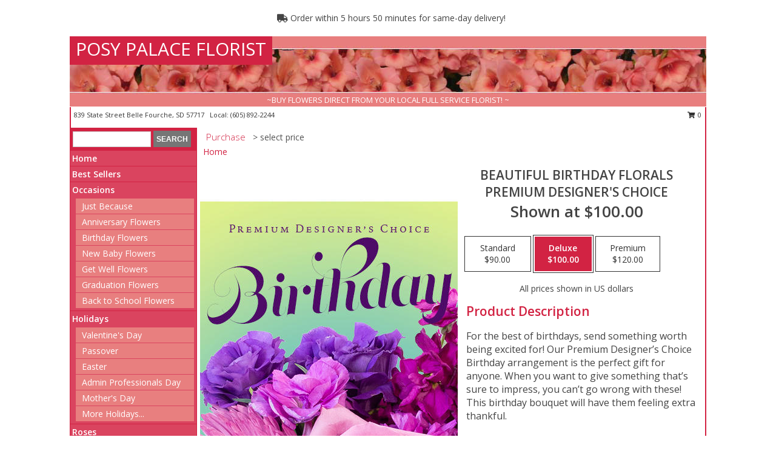

--- FILE ---
content_type: text/html; charset=UTF-8
request_url: https://www.posypalaceflowers.com/product/pdc0100221/beautiful-birthday-florals
body_size: 14387
content:
		<!DOCTYPE html>
		<html xmlns="http://www.w3.org/1999/xhtml" xml:lang="en" lang="en" xmlns:fb="http://www.facebook.com/2008/fbml">
		<head>
			<title>Beautiful Birthday Florals Premium Designer's Choice in Belle Fourche, SD - POSY PALACE FLORIST</title>
            <meta http-equiv="Content-Type" content="text/html; charset=UTF-8" />
            <meta name="description" content = "For the best of birthdays, send something worth being excited for! Our Premium Designer’s Choice Birthday arrangement is the perfect gift for anyone. When you want to give something that’s sure to impress, you can’t go wrong with these! This birthday bouquet will have them feeling extra thankful. Order Beautiful Birthday Florals Premium Designer&#039;s Choice from POSY PALACE FLORIST - Belle Fourche, SD Florist &amp; Flower Shop." />
            <meta name="keywords" content = "POSY PALACE FLORIST, Beautiful Birthday Florals Premium Designer&#039;s Choice, Belle Fourche, SD, South Dakota" />

            <meta property="og:title" content="POSY PALACE FLORIST" />
            <meta property="og:description" content="For the best of birthdays, send something worth being excited for! Our Premium Designer’s Choice Birthday arrangement is the perfect gift for anyone. When you want to give something that’s sure to impress, you can’t go wrong with these! This birthday bouquet will have them feeling extra thankful. Order Beautiful Birthday Florals Premium Designer&#039;s Choice from POSY PALACE FLORIST - Belle Fourche, SD Florist &amp; Flower Shop." />
            <meta property="og:type" content="company" />
            <meta property="og:url" content="https://www.posypalaceflowers.com/product/pdc0100221/beautiful-birthday-florals" />
            <meta property="og:site_name" content="POSY PALACE FLORIST" >
            <meta property="og:image" content="https://cdn.myfsn.com/flowerdatabase/b/beautiful-birthday-florals-premium-designers-choice-PDC0100221.425.jpg">
            <meta property="og:image:secure_url" content="https://cdn.myfsn.com/flowerdatabase/b/beautiful-birthday-florals-premium-designers-choice-PDC0100221.425.jpg" >
            <meta property="fb:admins" content="1379470747" />
            <meta name="viewport" content="width=device-width, initial-scale=1">
            <link rel="apple-touch-icon" href="https://cdn.myfsn.com/myfsn/images/touch-icons/apple-touch-icon.png" />
            <link rel="apple-touch-icon" sizes="120x120" href="https://cdn.myfsn.com/myfsn/images/touch-icons/apple-touch-icon-120x120.png" />
            <link rel="apple-touch-icon" sizes="152x152" href="https://cdn.myfsn.com/myfsn/images/touch-icons/apple-touch-icon-152x152.png" />
            <link rel="apple-touch-icon" sizes="167x167" href="https://cdn.myfsn.com/myfsn/images/touch-icons/apple-touch-icon-167x167.png" />
            <link rel="apple-touch-icon" sizes="180x180" href="https://cdn.myfsn.com/myfsn/images/touch-icons/apple-touch-icon-180x180.png" />
            <link rel="icon" sizes="192x192" href="https://cdn.myfsn.com/myfsn/images/touch-icons/touch-icon-192x192.png">
			<link href="https://fonts.googleapis.com/css?family=Open+Sans:300,400,600&display=swap" rel="stylesheet" media="print" onload="this.media='all'; this.onload=null;" type="text/css">
			<link href="https://cdn.myfsn.com/js/jquery/slicknav/slicknav.min.css" rel="stylesheet" media="print" onload="this.media='all'; this.onload=null;" type="text/css">
			<link href="https://cdn.myfsn.com/js/jquery/jquery-ui-1.13.1-myfsn/jquery-ui.min.css" rel="stylesheet" media="print" onload="this.media='all'; this.onload=null;" type="text/css">
			<link href="https://cdn.myfsn.com/css/myfsn/base.css?v=191" rel="stylesheet" type="text/css">
			            <link rel="stylesheet" href="https://cdnjs.cloudflare.com/ajax/libs/font-awesome/5.15.4/css/all.min.css" media="print" onload="this.media='all'; this.onload=null;" type="text/css" integrity="sha384-DyZ88mC6Up2uqS4h/KRgHuoeGwBcD4Ng9SiP4dIRy0EXTlnuz47vAwmeGwVChigm" crossorigin="anonymous">
            <link href="https://cdn.myfsn.com/css/myfsn/templates/standard/standard.css.php?v=191&color=melon" rel="stylesheet" type="text/css" />            <link href="https://cdn.myfsn.com/css/myfsn/stylesMobile.css.php?v=191&solidColor1=535353&solidColor2=535353&pattern=&multiColor=0&color=melon&template=standardTemplate" rel="stylesheet" type="text/css" media="(max-width: 974px)">

            <link rel="stylesheet" href="https://cdn.myfsn.com/js/myfsn/front-end-dist/assets/layout-classic-Cq4XolPY.css" />
<link rel="modulepreload" href="https://cdn.myfsn.com/js/myfsn/front-end-dist/assets/layout-classic-V2NgZUhd.js" />
<script type="module" src="https://cdn.myfsn.com/js/myfsn/front-end-dist/assets/layout-classic-V2NgZUhd.js"></script>

            			<link rel="canonical" href="" />
			<script type="text/javascript" src="https://cdn.myfsn.com/js/jquery/jquery-3.6.0.min.js"></script>
                            <script type="text/javascript" src="https://cdn.myfsn.com/js/jquery/jquery-migrate-3.3.2.min.js"></script>
            
            <script defer type="text/javascript" src="https://cdn.myfsn.com/js/jquery/jquery-ui-1.13.1-myfsn/jquery-ui.min.js"></script>
            <script> jQuery.noConflict(); $j = jQuery; </script>
            <script>
                var _gaq = _gaq || [];
            </script>

			<script type="text/javascript" src="https://cdn.myfsn.com/js/jquery/slicknav/jquery.slicknav.min.js"></script>
			<script defer type="text/javascript" src="https://cdn.myfsn.com/js/myfsnProductInfo.js?v=191"></script>

        <!-- Upgraded to XHR based Google Analytics Code -->
                <script async src="https://www.googletagmanager.com/gtag/js?id=G-BHF6893DVC"></script>
        <script>
            window.dataLayer = window.dataLayer || [];
            function gtag(){dataLayer.push(arguments);}
            gtag('js', new Date());

                            gtag('config', 'G-BHF6893DVC');
                                gtag('config', 'G-EMLZ5PGJB1');
                        </script>
                    <script>
				function toggleHolidays(){
					$j(".hiddenHoliday").toggle();
				}
				
				function ping_url(a) {
					try { $j.ajax({ url: a, type: 'POST' }); }
					catch(ex) { }
					return true;
				}
				
				$j(function(){
					$j(".cartCount").append($j(".shoppingCartLink>a").text());
				});

			</script>
            <script type="text/javascript">
    (function(c,l,a,r,i,t,y){
        c[a]=c[a]||function(){(c[a].q=c[a].q||[]).push(arguments)};
        t=l.createElement(r);t.async=1;t.src="https://www.clarity.ms/tag/"+i;
        y=l.getElementsByTagName(r)[0];y.parentNode.insertBefore(t,y);
    })(window, document, "clarity", "script", "mn82a9avq6");
</script>            <script type="application/ld+json">{"@context":"https:\/\/schema.org","@type":"LocalBusiness","@id":"https:\/\/www.posypalaceflowers.com","name":"POSY PALACE FLORIST","telephone":"6058922244","email":"posypalace839@gmail.com","url":"https:\/\/www.posypalaceflowers.com","priceRange":"35 - 700","address":{"@type":"PostalAddress","streetAddress":"839 State Street","addressLocality":"Belle Fourche","addressRegion":"SD","postalCode":"57717","addressCountry":"USA"},"geo":{"@type":"GeoCoordinates","latitude":"44.67150","longitude":"-103.84800"},"image":"https:\/\/cdn.atwilltech.com\/myfsn\/images\/touch-icons\/touch-icon-192x192.png","openingHoursSpecification":[{"@type":"OpeningHoursSpecification","dayOfWeek":"Monday","opens":"09:00:00","closes":"15:00:00"},{"@type":"OpeningHoursSpecification","dayOfWeek":"Tuesday","opens":"09:00:00","closes":"15:00:00"},{"@type":"OpeningHoursSpecification","dayOfWeek":"Wednesday","opens":"09:00:00","closes":"15:00:00"},{"@type":"OpeningHoursSpecification","dayOfWeek":"Thursday","opens":"09:00:00","closes":"15:00:00"},{"@type":"OpeningHoursSpecification","dayOfWeek":"Friday","opens":"09:00:00","closes":"15:00:00"},{"@type":"OpeningHoursSpecification","dayOfWeek":"Saturday","opens":"00:00","closes":"00:00"},{"@type":"OpeningHoursSpecification","dayOfWeek":"Sunday","opens":"00:00","closes":"00:00"}],"specialOpeningHoursSpecification":[],"sameAs":["https:\/\/www.facebook.com\/pages\/Posy-Palace\/148413675203604","https:\/\/goo.gl\/maps\/xFDn4WgZbxp","https:\/\/www.yelp.com\/biz\/posy-palace-belle-fourche?osq=posy+palace+florist"],"areaServed":{"@type":"Place","name":["Belle Fourche"]}}</script>            <script type="application/ld+json">{"@context":"https:\/\/schema.org","@type":"Service","serviceType":"Florist","provider":{"@type":"LocalBusiness","@id":"https:\/\/www.posypalaceflowers.com"}}</script>            <script type="application/ld+json">{"@context":"https:\/\/schema.org","@type":"BreadcrumbList","name":"Site Map","itemListElement":[{"@type":"ListItem","position":1,"item":{"name":"Home","@id":"https:\/\/www.posypalaceflowers.com\/"}},{"@type":"ListItem","position":2,"item":{"name":"Best Sellers","@id":"https:\/\/www.posypalaceflowers.com\/best-sellers.php"}},{"@type":"ListItem","position":3,"item":{"name":"Occasions","@id":"https:\/\/www.posypalaceflowers.com\/all_occasions.php"}},{"@type":"ListItem","position":4,"item":{"name":"Just Because","@id":"https:\/\/www.posypalaceflowers.com\/any_occasion.php"}},{"@type":"ListItem","position":5,"item":{"name":"Anniversary Flowers","@id":"https:\/\/www.posypalaceflowers.com\/anniversary.php"}},{"@type":"ListItem","position":6,"item":{"name":"Birthday Flowers","@id":"https:\/\/www.posypalaceflowers.com\/birthday.php"}},{"@type":"ListItem","position":7,"item":{"name":"New Baby Flowers","@id":"https:\/\/www.posypalaceflowers.com\/new_baby.php"}},{"@type":"ListItem","position":8,"item":{"name":"Get Well Flowers","@id":"https:\/\/www.posypalaceflowers.com\/get_well.php"}},{"@type":"ListItem","position":9,"item":{"name":"Graduation Flowers","@id":"https:\/\/www.posypalaceflowers.com\/graduation-flowers"}},{"@type":"ListItem","position":10,"item":{"name":"Back to School Flowers","@id":"https:\/\/www.posypalaceflowers.com\/back-to-school-flowers"}},{"@type":"ListItem","position":11,"item":{"name":"Holidays","@id":"https:\/\/www.posypalaceflowers.com\/holidays.php"}},{"@type":"ListItem","position":12,"item":{"name":"Valentine's Day","@id":"https:\/\/www.posypalaceflowers.com\/valentines-day-flowers.php"}},{"@type":"ListItem","position":13,"item":{"name":"Passover","@id":"https:\/\/www.posypalaceflowers.com\/passover.php"}},{"@type":"ListItem","position":14,"item":{"name":"Easter","@id":"https:\/\/www.posypalaceflowers.com\/easter-flowers.php"}},{"@type":"ListItem","position":15,"item":{"name":"Admin Professionals Day","@id":"https:\/\/www.posypalaceflowers.com\/admin-professionals-day-flowers.php"}},{"@type":"ListItem","position":16,"item":{"name":"Mother's Day","@id":"https:\/\/www.posypalaceflowers.com\/mothers-day-flowers.php"}},{"@type":"ListItem","position":17,"item":{"name":"Father's Day","@id":"https:\/\/www.posypalaceflowers.com\/fathers-day-flowers.php"}},{"@type":"ListItem","position":18,"item":{"name":"Rosh Hashanah","@id":"https:\/\/www.posypalaceflowers.com\/rosh-hashanah.php"}},{"@type":"ListItem","position":19,"item":{"name":"Grandparents Day","@id":"https:\/\/www.posypalaceflowers.com\/grandparents-day-flowers.php"}},{"@type":"ListItem","position":20,"item":{"name":"Thanksgiving (CAN)","@id":"https:\/\/www.posypalaceflowers.com\/thanksgiving-flowers-can.php"}},{"@type":"ListItem","position":21,"item":{"name":"National Boss Day","@id":"https:\/\/www.posypalaceflowers.com\/national-boss-day"}},{"@type":"ListItem","position":22,"item":{"name":"Sweetest Day","@id":"https:\/\/www.posypalaceflowers.com\/holidays.php\/sweetest-day"}},{"@type":"ListItem","position":23,"item":{"name":"Halloween","@id":"https:\/\/www.posypalaceflowers.com\/halloween-flowers.php"}},{"@type":"ListItem","position":24,"item":{"name":"Thanksgiving (USA)","@id":"https:\/\/www.posypalaceflowers.com\/thanksgiving-flowers-usa.php"}},{"@type":"ListItem","position":25,"item":{"name":"Hanukkah","@id":"https:\/\/www.posypalaceflowers.com\/hanukkah.php"}},{"@type":"ListItem","position":26,"item":{"name":"Kwanzaa","@id":"https:\/\/www.posypalaceflowers.com\/kwanzaa.php"}},{"@type":"ListItem","position":27,"item":{"name":"Christmas","@id":"https:\/\/www.posypalaceflowers.com\/christmas-flowers.php"}},{"@type":"ListItem","position":28,"item":{"name":"Roses","@id":"https:\/\/www.posypalaceflowers.com\/roses.php"}},{"@type":"ListItem","position":29,"item":{"name":"Sympathy Flowers","@id":"https:\/\/www.posypalaceflowers.com\/sympathy-flowers"}},{"@type":"ListItem","position":30,"item":{"name":"Funeral Flowers","@id":"https:\/\/www.posypalaceflowers.com\/sympathy.php"}},{"@type":"ListItem","position":31,"item":{"name":"Standing Sprays & Wreaths","@id":"https:\/\/www.posypalaceflowers.com\/sympathy-flowers\/standing-sprays"}},{"@type":"ListItem","position":32,"item":{"name":"Casket Flowers","@id":"https:\/\/www.posypalaceflowers.com\/sympathy-flowers\/casket-flowers"}},{"@type":"ListItem","position":33,"item":{"name":"Sympathy Arrangements","@id":"https:\/\/www.posypalaceflowers.com\/sympathy-flowers\/sympathy-arrangements"}},{"@type":"ListItem","position":34,"item":{"name":"Cremation and Memorial","@id":"https:\/\/www.posypalaceflowers.com\/sympathy-flowers\/cremation-and-memorial"}},{"@type":"ListItem","position":35,"item":{"name":"For The Home","@id":"https:\/\/www.posypalaceflowers.com\/sympathy-flowers\/for-the-home"}},{"@type":"ListItem","position":36,"item":{"name":"Seasonal","@id":"https:\/\/www.posypalaceflowers.com\/seasonal.php"}},{"@type":"ListItem","position":37,"item":{"name":"Winter Flowers","@id":"https:\/\/www.posypalaceflowers.com\/winter-flowers.php"}},{"@type":"ListItem","position":38,"item":{"name":"Spring Flowers","@id":"https:\/\/www.posypalaceflowers.com\/spring-flowers.php"}},{"@type":"ListItem","position":39,"item":{"name":"Summer Flowers","@id":"https:\/\/www.posypalaceflowers.com\/summer-flowers.php"}},{"@type":"ListItem","position":40,"item":{"name":"Fall Flowers","@id":"https:\/\/www.posypalaceflowers.com\/fall-flowers.php"}},{"@type":"ListItem","position":41,"item":{"name":"Plants","@id":"https:\/\/www.posypalaceflowers.com\/plants.php"}},{"@type":"ListItem","position":42,"item":{"name":"Modern\/Tropical Designs","@id":"https:\/\/www.posypalaceflowers.com\/high-styles"}},{"@type":"ListItem","position":43,"item":{"name":"Gift Baskets","@id":"https:\/\/www.posypalaceflowers.com\/gift-baskets"}},{"@type":"ListItem","position":44,"item":{"name":"Gift Items","@id":"https:\/\/www.posypalaceflowers.com\/gift_items.php"}},{"@type":"ListItem","position":45,"item":{"name":"Wedding Flowers","@id":"https:\/\/www.posypalaceflowers.com\/wedding-flowers"}},{"@type":"ListItem","position":46,"item":{"name":"Wedding Bouquets","@id":"https:\/\/www.posypalaceflowers.com\/wedding-bouquets"}},{"@type":"ListItem","position":47,"item":{"name":"Wedding Party Flowers","@id":"https:\/\/www.posypalaceflowers.com\/wedding-party-flowers"}},{"@type":"ListItem","position":48,"item":{"name":"Reception Flowers","@id":"https:\/\/www.posypalaceflowers.com\/reception-flowers"}},{"@type":"ListItem","position":49,"item":{"name":"Ceremony Flowers","@id":"https:\/\/www.posypalaceflowers.com\/ceremony-flowers"}},{"@type":"ListItem","position":50,"item":{"name":"Patriotic Flowers","@id":"https:\/\/www.posypalaceflowers.com\/patriotic-flowers"}},{"@type":"ListItem","position":51,"item":{"name":"Prom Flowers","@id":"https:\/\/www.posypalaceflowers.com\/prom-flowers"}},{"@type":"ListItem","position":52,"item":{"name":"Corsages","@id":"https:\/\/www.posypalaceflowers.com\/prom-flowers\/corsages"}},{"@type":"ListItem","position":53,"item":{"name":"Boutonnieres","@id":"https:\/\/www.posypalaceflowers.com\/prom-flowers\/boutonnieres"}},{"@type":"ListItem","position":54,"item":{"name":"Hairpieces & Handheld Bouquets","@id":"https:\/\/www.posypalaceflowers.com\/prom-flowers\/hairpieces-handheld-bouquets"}},{"@type":"ListItem","position":55,"item":{"name":"En Espa\u00f1ol","@id":"https:\/\/www.posypalaceflowers.com\/en-espanol.php"}},{"@type":"ListItem","position":56,"item":{"name":"Love & Romance","@id":"https:\/\/www.posypalaceflowers.com\/love-romance"}},{"@type":"ListItem","position":57,"item":{"name":"About Us","@id":"https:\/\/www.posypalaceflowers.com\/about_us.php"}},{"@type":"ListItem","position":58,"item":{"name":"Luxury","@id":"https:\/\/www.posypalaceflowers.com\/luxury"}},{"@type":"ListItem","position":59,"item":{"name":"Reviews","@id":"https:\/\/www.posypalaceflowers.com\/reviews.php"}},{"@type":"ListItem","position":60,"item":{"name":"Custom Orders","@id":"https:\/\/www.posypalaceflowers.com\/custom_orders.php"}},{"@type":"ListItem","position":61,"item":{"name":"Special Offers","@id":"https:\/\/www.posypalaceflowers.com\/special_offers.php"}},{"@type":"ListItem","position":62,"item":{"name":"Contact Us","@id":"https:\/\/www.posypalaceflowers.com\/contact_us.php"}},{"@type":"ListItem","position":63,"item":{"name":"Flower Delivery","@id":"https:\/\/www.posypalaceflowers.com\/flower-delivery.php"}},{"@type":"ListItem","position":64,"item":{"name":"Funeral Home Flower Delivery","@id":"https:\/\/www.posypalaceflowers.com\/funeral-home-delivery.php"}},{"@type":"ListItem","position":65,"item":{"name":"Hospital Flower Delivery","@id":"https:\/\/www.posypalaceflowers.com\/hospital-delivery.php"}},{"@type":"ListItem","position":66,"item":{"name":"Site Map","@id":"https:\/\/www.posypalaceflowers.com\/site_map.php"}},{"@type":"ListItem","position":67,"item":{"name":"COVID-19-Update","@id":"https:\/\/www.posypalaceflowers.com\/covid-19-update"}},{"@type":"ListItem","position":68,"item":{"name":"Pricing & Substitution Policy","@id":"https:\/\/www.posypalaceflowers.com\/pricing-substitution-policy"}}]}</script>		</head>
		<body>
        		<div id="wrapper" class="js-nav-popover-boundary">
        <button onclick="window.location.href='#content'" class="skip-link">Skip to Main Content</button>
		<div style="font-size:22px;padding-top:1rem;display:none;" class='topMobileLink topMobileLeft'>
			<a style="text-decoration:none;display:block; height:45px;" onclick="return ping_url('/request/trackPhoneClick.php?clientId=156348&number=6058922244');" href="tel:+1-605-892-2244">
				<span style="vertical-align: middle;" class="fas fa-mobile fa-2x"></span>
					<span>(605) 892-2244</span>
			</a>
		</div>
		<div style="font-size:22px;padding-top:1rem;display:none;" class='topMobileLink topMobileRight'>
			<a href="#" onclick="$j('.shoppingCartLink').submit()" role="button" class='hoverLink' aria-label="View Items in Cart" style='font-weight: normal;
				text-decoration: none; font-size:22px;display:block; height:45px;'>
				<span style='padding-right:15px;' class='fa fa-shopping-cart fa-lg' aria-hidden='true'></span>
                <span class='cartCount' style='text-transform: none;'></span>
            </a>
		</div>
        <header><div class='socHeaderMsg'></div>                    <div class="classicUrgeToBuy" style='display:inline-block;margin: 10px 0 10px 11px;'>
                                                    <div style='display:inline; padding: 5px 2px 6px 2px;line-height: 40px; background-color: #FFF'>
                                <span class='fa fa-truck' aria-hidden='true'></span>
                                Order within 5 hours 50 minutes  for same-day delivery!                            </div>
                                                </div>
                    		<div id="header">
			<div id="flowershopInfo">
				<div id="infoText">
					<h1 id="title"><a tabindex="1" href="https://www.posypalaceflowers.com">POSY PALACE FLORIST</a></h1>
				</div>
			</div>
			<div id="tagline">~BUY FLOWERS DIRECT FROM YOUR LOCAL FULL SERVICE FLORIST! ~</div>
		</div>	<div style="clear:both"></div>
		<div id="address">
		            <div style="float: right">
                <form class="shoppingCartLink" action="https://www.posypalaceflowers.com/Shopping_Cart.php" method="post" style="display:inline-block;">
                <input type="hidden" name="cartId" value="">
                <input type="hidden" name="sessionId" value="">
                <input type="hidden" name="shop_id" value="6058922244">
                <input type="hidden" name="order_src" value="">
                <input type="hidden" name="url_promo" value="">
                    <a href="#" class="shoppingCartText" onclick="$j('.shoppingCartLink').submit()" role="button" aria-label="View Items in Cart">
                    <span class="fa fa-shopping-cart fa-fw" aria-hidden="true"></span>
                    0                    </a>
                </form>
            </div>
                    <div style="float:left;">
            <span><span>839 State Street </span><span>Belle Fourche</span>, <span class="region">SD</span> <span class="postal-code">57717</span></span>            <span>&nbsp Local: </span>        <a  class="phoneNumberLink" href='tel: +1-605-892-2244' aria-label="Call local number: +1-605-892-2244"
            onclick="return ping_url('/request/trackPhoneClick.php?clientId=156348&number=6058922244');" >
            (605) 892-2244        </a>
                    </div>
				<div style="clear:both"></div>
		</div>
		<div style="clear:both"></div>
		</header>			<div class="contentNavWrapper">
			<div id="navigation">
								<div class="navSearch">
										<form action="https://www.posypalaceflowers.com/search_site.php" method="get" role="search" aria-label="Product">
						<input type="text" class="myFSNSearch" aria-label="Product Search" title='Product Search' name="myFSNSearch" value="" >
						<input type="submit" value="SEARCH">
					</form>
									</div>
								<div style="clear:both"></div>
                <nav aria-label="Site">
                    <ul id="mainMenu">
                    <li class="hideForFull">
                        <a class='mobileDialogLink' onclick="return ping_url('/request/trackPhoneClick.php?clientId=156348&number=6058922244');" href="tel:+1-605-892-2244">
                            <span style="vertical-align: middle;" class="fas fa-mobile fa-2x"></span>
                            <span>(605) 892-2244</span>
                        </a>
                    </li>
                    <li class="hideForFull">
                        <div class="mobileNavSearch">
                                                        <form id="mobileSearchForm" action="https://www.posypalaceflowers.com/search_site.php" method="get" role="search" aria-label="Product">
                                <input type="text" title='Product Search' aria-label="Product Search" class="myFSNSearch" name="myFSNSearch">
                                <img style="width:32px;display:inline-block;vertical-align:middle;cursor:pointer" src="https://cdn.myfsn.com/myfsn/images/mag-glass.png" alt="search" onclick="$j('#mobileSearchForm').submit()">
                            </form>
                                                    </div>
                    </li>

                    <li><a href="https://www.posypalaceflowers.com/" title="Home" style="text-decoration: none;">Home</a></li><li><a href="https://www.posypalaceflowers.com/best-sellers.php" title="Best Sellers" style="text-decoration: none;">Best Sellers</a></li><li><a href="https://www.posypalaceflowers.com/all_occasions.php" title="Occasions" style="text-decoration: none;">Occasions</a><ul><li><a href="https://www.posypalaceflowers.com/any_occasion.php" title="Just Because">Just Because</a></li>
<li><a href="https://www.posypalaceflowers.com/anniversary.php" title="Anniversary Flowers">Anniversary Flowers</a></li>
<li><a href="https://www.posypalaceflowers.com/birthday.php" title="Birthday Flowers">Birthday Flowers</a></li>
<li><a href="https://www.posypalaceflowers.com/new_baby.php" title="New Baby Flowers">New Baby Flowers</a></li>
<li><a href="https://www.posypalaceflowers.com/get_well.php" title="Get Well Flowers">Get Well Flowers</a></li>
<li><a href="https://www.posypalaceflowers.com/graduation-flowers" title="Graduation Flowers">Graduation Flowers</a></li>
<li><a href="https://www.posypalaceflowers.com/back-to-school-flowers" title="Back to School Flowers">Back to School Flowers</a></li>
</ul></li><li><a href="https://www.posypalaceflowers.com/holidays.php" title="Holidays" style="text-decoration: none;">Holidays</a><ul><li><a href="https://www.posypalaceflowers.com/valentines-day-flowers.php" title="Valentine's Day">Valentine's Day</a></li>
<li><a href="https://www.posypalaceflowers.com/passover.php" title="Passover">Passover</a></li>
<li><a href="https://www.posypalaceflowers.com/easter-flowers.php" title="Easter">Easter</a></li>
<li><a href="https://www.posypalaceflowers.com/admin-professionals-day-flowers.php" title="Admin Professionals Day">Admin Professionals Day</a></li>
<li><a href="https://www.posypalaceflowers.com/mothers-day-flowers.php" title="Mother's Day">Mother's Day</a></li>
<li><a role='button' name='holidays' href='javascript:' onclick='toggleHolidays()' title="Holidays">More Holidays...</a></li>
<li class="hiddenHoliday"><a href="https://www.posypalaceflowers.com/fathers-day-flowers.php"  title="Father's Day">Father's Day</a></li>
<li class="hiddenHoliday"><a href="https://www.posypalaceflowers.com/rosh-hashanah.php"  title="Rosh Hashanah">Rosh Hashanah</a></li>
<li class="hiddenHoliday"><a href="https://www.posypalaceflowers.com/grandparents-day-flowers.php"  title="Grandparents Day">Grandparents Day</a></li>
<li class="hiddenHoliday"><a href="https://www.posypalaceflowers.com/thanksgiving-flowers-can.php"  title="Thanksgiving (CAN)">Thanksgiving (CAN)</a></li>
<li class="hiddenHoliday"><a href="https://www.posypalaceflowers.com/national-boss-day"  title="National Boss Day">National Boss Day</a></li>
<li class="hiddenHoliday"><a href="https://www.posypalaceflowers.com/holidays.php/sweetest-day"  title="Sweetest Day">Sweetest Day</a></li>
<li class="hiddenHoliday"><a href="https://www.posypalaceflowers.com/halloween-flowers.php"  title="Halloween">Halloween</a></li>
<li class="hiddenHoliday"><a href="https://www.posypalaceflowers.com/thanksgiving-flowers-usa.php"  title="Thanksgiving (USA)">Thanksgiving (USA)</a></li>
<li class="hiddenHoliday"><a href="https://www.posypalaceflowers.com/hanukkah.php"  title="Hanukkah">Hanukkah</a></li>
<li class="hiddenHoliday"><a href="https://www.posypalaceflowers.com/christmas-flowers.php"  title="Christmas">Christmas</a></li>
<li class="hiddenHoliday"><a href="https://www.posypalaceflowers.com/kwanzaa.php"  title="Kwanzaa">Kwanzaa</a></li>
</ul></li><li><a href="https://www.posypalaceflowers.com/roses.php" title="Roses" style="text-decoration: none;">Roses</a></li><li><a href="https://www.posypalaceflowers.com/sympathy-flowers" title="Sympathy Flowers" style="text-decoration: none;">Sympathy Flowers</a><ul><li><a href="https://www.posypalaceflowers.com/sympathy.php" title="Funeral Flowers">Funeral Flowers</a></li>
<li><a href="https://www.posypalaceflowers.com/sympathy-flowers/standing-sprays" title="Standing Sprays & Wreaths">Standing Sprays & Wreaths</a></li>
<li><a href="https://www.posypalaceflowers.com/sympathy-flowers/casket-flowers" title="Casket Flowers">Casket Flowers</a></li>
<li><a href="https://www.posypalaceflowers.com/sympathy-flowers/sympathy-arrangements" title="Sympathy Arrangements">Sympathy Arrangements</a></li>
<li><a href="https://www.posypalaceflowers.com/sympathy-flowers/cremation-and-memorial" title="Cremation and Memorial">Cremation and Memorial</a></li>
<li><a href="https://www.posypalaceflowers.com/sympathy-flowers/for-the-home" title="For The Home">For The Home</a></li>
</ul></li><li><a href="https://www.posypalaceflowers.com/seasonal.php" title="Seasonal" style="text-decoration: none;">Seasonal</a><ul><li><a href="https://www.posypalaceflowers.com/winter-flowers.php" title="Winter Flowers">Winter Flowers</a></li>
<li><a href="https://www.posypalaceflowers.com/spring-flowers.php" title="Spring Flowers">Spring Flowers</a></li>
<li><a href="https://www.posypalaceflowers.com/summer-flowers.php" title="Summer Flowers">Summer Flowers</a></li>
<li><a href="https://www.posypalaceflowers.com/fall-flowers.php" title="Fall Flowers">Fall Flowers</a></li>
</ul></li><li><a href="https://www.posypalaceflowers.com/plants.php" title="Plants" style="text-decoration: none;">Plants</a></li><li><a href="https://www.posypalaceflowers.com/high-styles" title="Modern/Tropical Designs" style="text-decoration: none;">Modern/Tropical Designs</a></li><li><a href="https://www.posypalaceflowers.com/gift-baskets" title="Gift Baskets" style="text-decoration: none;">Gift Baskets</a></li><li><a href="https://www.posypalaceflowers.com/gift_items.php" title="Gift Items" style="text-decoration: none;">Gift Items</a></li><li><a href="https://www.posypalaceflowers.com/wedding-flowers" title="Wedding Flowers" style="text-decoration: none;">Wedding Flowers</a></li><li><a href="https://www.posypalaceflowers.com/wedding-bouquets" title="Wedding Bouquets" style="text-decoration: none;">Wedding Bouquets</a></li><li><a href="https://www.posypalaceflowers.com/wedding-party-flowers" title="Wedding Party Flowers" style="text-decoration: none;">Wedding Party Flowers</a></li><li><a href="https://www.posypalaceflowers.com/reception-flowers" title="Reception Flowers" style="text-decoration: none;">Reception Flowers</a></li><li><a href="https://www.posypalaceflowers.com/ceremony-flowers" title="Ceremony Flowers" style="text-decoration: none;">Ceremony Flowers</a></li><li><a href="https://www.posypalaceflowers.com/patriotic-flowers" title="Patriotic Flowers" style="text-decoration: none;">Patriotic Flowers</a></li><li><a href="https://www.posypalaceflowers.com/prom-flowers" title="Prom Flowers" style="text-decoration: none;">Prom Flowers</a><ul><li><a href="https://www.posypalaceflowers.com/prom-flowers/corsages" title="Corsages">Corsages</a></li>
<li><a href="https://www.posypalaceflowers.com/prom-flowers/boutonnieres" title="Boutonnieres">Boutonnieres</a></li>
<li><a href="https://www.posypalaceflowers.com/prom-flowers/hairpieces-handheld-bouquets" title="Hairpieces & Handheld Bouquets">Hairpieces & Handheld Bouquets</a></li>
</ul></li><li><a href="https://www.posypalaceflowers.com/en-espanol.php" title="En Español" style="text-decoration: none;">En Español</a></li><li><a href="https://www.posypalaceflowers.com/love-romance" title="Love & Romance" style="text-decoration: none;">Love & Romance</a></li><li><a href="https://www.posypalaceflowers.com/about_us.php" title="About Us" style="text-decoration: none;">About Us</a></li><li><a href="https://www.posypalaceflowers.com/luxury" title="Luxury" style="text-decoration: none;">Luxury</a></li><li><a href="https://www.posypalaceflowers.com/custom_orders.php" title="Custom Orders" style="text-decoration: none;">Custom Orders</a></li><li><a href="https://www.posypalaceflowers.com/covid-19-update" title="COVID-19-Update" style="text-decoration: none;">COVID-19-Update</a></li><li><a href="https://www.posypalaceflowers.com/pricing-substitution-policy" title="Pricing & Substitution Policy" style="text-decoration: none;">Pricing & Substitution Policy</a></li>                    </ul>
                </nav>
			<div style='margin-top:10px;margin-bottom:10px'></div></div>        <script>
            gtag('event', 'view_item', {
                currency: "USD",
                value: 100,
                items: [
                    {
                        item_id: "PDC0100221",
                        item_name: "Beautiful Birthday Florals",
                        item_category: "Premium Designer's Choice",
                        price: 100,
                        quantity: 1
                    }
                ]
            });
        </script>
        
    <main id="content">
        <div id="pageTitle">Purchase</div>
        <div id="subTitle" style="color:#535353">&gt; select price</div>
        <div class='breadCrumb'> <a href="https://www.posypalaceflowers.com/" title="Home">Home</a></div> <!-- Begin Feature -->

                        <style>
                #footer {
                    float:none;
                    margin: auto;
                    width: 1050px;
                    background-color: #ffffff;
                }
                .contentNavWrapper {
                    overflow: auto;
                }
                </style>
                        <div>
            <script type="application/ld+json">{"@context":"https:\/\/schema.org","@type":"Product","name":"BEAUTIFUL BIRTHDAY FLORALS","brand":{"@type":"Brand","name":"POSY PALACE FLORIST"},"image":"https:\/\/cdn.myfsn.com\/flowerdatabase\/b\/beautiful-birthday-florals-premium-designers-choice-PDC0100221.300.jpg","description":"For the best of birthdays, send something worth being excited for! Our Premium Designer\u2019s Choice Birthday arrangement is the perfect gift for anyone. When you want to give something that\u2019s sure to impress, you can\u2019t go wrong with these! This birthday bouquet will have them feeling extra thankful.","mpn":"PDC0100221","sku":"PDC0100221","offers":[{"@type":"AggregateOffer","lowPrice":"90.00","highPrice":"120.00","priceCurrency":"USD","offerCount":"1"},{"@type":"Offer","price":"90.00","url":"120.00","priceCurrency":"USD","availability":"https:\/\/schema.org\/InStock","priceValidUntil":"2100-12-31"}]}</script>            <div id="newInfoPageProductWrapper">
            <div id="newProductInfoLeft" class="clearFix">
            <div class="image">
                                <img class="norightclick productPageImage"
                                    width="365"
                    height="442"
                                src="https://cdn.myfsn.com/flowerdatabase/b/beautiful-birthday-florals-premium-designers-choice-PDC0100221.425.jpg"
                alt="Beautiful Birthday Florals Premium Designer's Choice" />
                </div>
            </div>
            <div id="newProductInfoRight" class="clearFix">
                <form action="https://www.posypalaceflowers.com/Add_Product.php" method="post">
                    <input type="hidden" name="strPhotoID" value="PDC0100221">
                    <input type="hidden" name="page_id" value="">
                    <input type="hidden" name="shop_id" value="">
                    <input type="hidden" name="src" value="">
                    <input type="hidden" name="url_promo" value="">
                    <div id="productNameInfo">
                        <div style="font-size: 21px; font-weight: 900">
                            BEAUTIFUL BIRTHDAY FLORALS<BR/>PREMIUM DESIGNER'S CHOICE
                        </div>
                                                <div id="price-indicator"
                             style="font-size: 26px; font-weight: 900">
                            Shown at $100.00                        </div>
                                            </div>
                    <br>

                            <div class="flexContainer" id="newProductPricingInfoContainer">
                <br>
                <div id="newProductPricingInfoContainerInner">

                    <div class="price-flexbox" id="purchaseOptions">
                                                    <span class="price-radio-span">
                                <label for="fsn-id-0"
                                       class="price-label productHover ">
                                    <input type="radio"
                                           name="price_selected"
                                           data-price="$90.00"
                                           value = "1"
                                           class="price-notice price-button"
                                           id="fsn-id-0"
                                                                                       aria-label="Select pricing $90.00 for standard Premium Designer&#039;s Choice"
                                    >
                                    <span class="gridWrapper">
                                        <span class="light gridTop">Standard</span>
                                        <span class="heavy gridTop">Standard</span>
                                        <span class="light gridBottom">$90.00</span>
                                        <span class="heavy gridBottom">$90.00</span>
                                    </span>
                                </label>
                            </span>
                                                        <span class="price-radio-span">
                                <label for="fsn-id-1"
                                       class="price-label productHover pn-selected">
                                    <input type="radio"
                                           name="price_selected"
                                           data-price="$100.00"
                                           value = "2"
                                           class="price-notice price-button"
                                           id="fsn-id-1"
                                           checked                                            aria-label="Select pricing $100.00 for deluxe Premium Designer&#039;s Choice"
                                    >
                                    <span class="gridWrapper">
                                        <span class="light gridTop">Deluxe</span>
                                        <span class="heavy gridTop">Deluxe</span>
                                        <span class="light gridBottom">$100.00</span>
                                        <span class="heavy gridBottom">$100.00</span>
                                    </span>
                                </label>
                            </span>
                                                        <span class="price-radio-span">
                                <label for="fsn-id-2"
                                       class="price-label productHover ">
                                    <input type="radio"
                                           name="price_selected"
                                           data-price="$120.00"
                                           value = "3"
                                           class="price-notice price-button"
                                           id="fsn-id-2"
                                                                                       aria-label="Select pricing $120.00 for premium Premium Designer&#039;s Choice"
                                    >
                                    <span class="gridWrapper">
                                        <span class="light gridTop">Premium</span>
                                        <span class="heavy gridTop">Premium</span>
                                        <span class="light gridBottom">$120.00</span>
                                        <span class="heavy gridBottom">$120.00</span>
                                    </span>
                                </label>
                            </span>
                                                </div>
                </div>
            </div>
                                <p style="text-align: center">
                        All prices shown in US dollars                        </p>
                        
                                <div id="productDescription" class='descriptionClassic'>
                                    <h2>Product Description</h2>
                    <p style="font-size: 16px;" aria-label="Product Description">
                    For the best of birthdays, send something worth being excited for! Our Premium Designer’s Choice Birthday arrangement is the perfect gift for anyone. When you want to give something that’s sure to impress, you can’t go wrong with these! This birthday bouquet will have them feeling extra thankful.                    </p>
                                
                <p id="recipeContainer" aria-label="Recipe Content">
                                    </p>
                </div>
                <div id="productPageUrgencyWrapper">
                                    <div class="urgeToBuyProductMessage" style='display:inline-block;margin: 10px 0 10px 11px;'>
                                                    <div style='display:inline; padding: 5px 2px 6px 2px;line-height: 40px; background-color: #FFF'>
                                <span class='fa fa-truck' aria-hidden='true'></span>
                                Order within 5 hours 50 minutes  for same-day delivery!                            </div>
                                                </div>
                                    </div>
                <div id="productPageBuyButtonWrapper">
                            <style>
            .addToCartButton {
                font-size: 19px;
                background-color: #535353;
                color: white;
                padding: 3px;
                margin-top: 14px;
                cursor: pointer;
                display: block;
                text-decoration: none;
                font-weight: 300;
                width: 100%;
                outline-offset: -10px;
            }
        </style>
        <input type="submit" class="addToCartButton adaOnHoverCustomBackgroundColor adaButtonTextColor" value="Buy Now" aria-label="Buy Beautiful Birthday Florals for $100.00" title="Buy Beautiful Birthday Florals for $100.00">                </div>
                </form>
            </div>
            </div>
            </div>
                    <script>
                var dateSelectedClass = 'pn-selected';
                $j(function() {
                    $j('.price-notice').on('click', function() {
                        if(!$j(this).parent().hasClass(dateSelectedClass)) {
                            $j('.pn-selected').removeClass(dateSelectedClass);
                            $j(this).parent().addClass(dateSelectedClass);
                            $j('#price-indicator').text('Selected: ' + $j(this).data('price'));
                            if($j('.addToCartButton').length) {
                                const text = $j('.addToCartButton').attr("aria-label").replace(/\$\d+\.\d\d/, $j(this).data("price"));
                                $j('.addToCartButton').attr("aria-label", text);
                                $j('.addToCartButton').attr("title", text);
                            }
                        }
                    });
                });
            </script>
                <div class="clear"></div>
                <h2 id="suggestedProducts" class="suggestProducts">You might also be interested in these arrangements</h2>
        <div style="text-align:center">
            
            <div class="product_new productMedium">
                <div class="prodImageContainerM">
                    <a href="https://www.posypalaceflowers.com/product/va08008/true-love-blooms" aria-label="View TRUE LOVE BLOOMS Floral Arrangement Info">
                        <img class="productImageMedium"
                                                    width="167"
                            height="203"
                                                src="https://cdn.myfsn.com/flowerdatabase/t/true-love-blooms-floral-arrangement-VA08008.167.jpg"
                        alt="TRUE LOVE BLOOMS Floral Arrangement"
                        />
                    </a>
                </div>
                <div class="productSubImageText">
                                        <div class='namePriceString'>
                        <span role="heading" aria-level="3" aria-label="TRUE LOVE BLOOMS FLORAL ARRANGEMENT"
                              style='text-align: left;float: left;text-overflow: ellipsis;
                                width: 67%; white-space: nowrap; overflow: hidden'>TRUE LOVE BLOOMS</span>
                        <span style='float: right;text-align: right; width:33%;'> $90.00</span>
                    </div>
                    <div style='clear: both'></div>
                    </div>
                                            <div class="sameDaySection">
                                                <div class="urgeToBuyProductMessageCompact" style='display:inline-block;margin: 10px 0 10px 11px;'>
                                                    <div style='display:inline-block;'>
                                <span class='fa fa-truck' aria-hidden='true' style="margin-right: 13px;"></span>
                               Same Day Delivery!                            </div>
                                                </div>
                                            </div>
                    
                <div class="buttonSection adaOnHoverBackgroundColor">
                    <div style="display: inline-block; text-align: center; height: 100%">
                        <div class="button" style="display: inline-block; font-size: 16px; width: 100%; height: 100%;">
                                                            <a style="height: 100%; width: 100%" class="prodButton adaButtonTextColor" title="Buy Now"
                                   href="https://www.posypalaceflowers.com/Add_Product.php?strPhotoID=VA08008&amp;price_selected=2&amp;page_id=16"
                                   aria-label="Buy TRUE LOVE BLOOMS Now for  $90.00">
                                    Buy Now                                </a>
                                                        </div>
                    </div>
                </div>
            </div>
            
            <div class="product_new productMedium">
                <div class="prodImageContainerM">
                    <a href="https://www.posypalaceflowers.com/product/va00717/guilty-pleasure" aria-label="View Guilty Pleasure Dozen Roses Info">
                        <img class="productImageMedium"
                                                    width="167"
                            height="203"
                                                src="https://cdn.myfsn.com/flowerdatabase/g/guilty-pleasure-bouquet-VA00717.167.jpg"
                        alt="Guilty Pleasure Dozen Roses"
                        />
                    </a>
                </div>
                <div class="productSubImageText">
                                        <div class='namePriceString'>
                        <span role="heading" aria-level="3" aria-label="GUILTY PLEASURE DOZEN ROSES"
                              style='text-align: left;float: left;text-overflow: ellipsis;
                                width: 67%; white-space: nowrap; overflow: hidden'>GUILTY PLEASURE</span>
                        <span style='float: right;text-align: right; width:33%;'> $105.00</span>
                    </div>
                    <div style='clear: both'></div>
                    </div>
                                            <div class="sameDaySection">
                                                <div class="urgeToBuyProductMessageCompact" style='display:inline-block;margin: 10px 0 10px 11px;'>
                                                    <div style='display:inline-block;'>
                                <span class='fa fa-truck' aria-hidden='true' style="margin-right: 13px;"></span>
                               Same Day Delivery!                            </div>
                                                </div>
                                            </div>
                    
                <div class="buttonSection adaOnHoverBackgroundColor">
                    <div style="display: inline-block; text-align: center; height: 100%">
                        <div class="button" style="display: inline-block; font-size: 16px; width: 100%; height: 100%;">
                                                            <a style="height: 100%; width: 100%" class="prodButton adaButtonTextColor" title="Buy Now"
                                   href="https://www.posypalaceflowers.com/Add_Product.php?strPhotoID=VA00717&amp;price_selected=2&amp;page_id=16"
                                   aria-label="Buy GUILTY PLEASURE Now for  $105.00">
                                    Buy Now                                </a>
                                                        </div>
                    </div>
                </div>
            </div>
            
            <div class="product_new productMedium">
                <div class="prodImageContainerM">
                    <a href="https://www.posypalaceflowers.com/product/va92219/pink-n-flirty" aria-label="View Pink N&#039; Flirty Floral Design Info">
                        <img class="productImageMedium"
                                                    width="167"
                            height="203"
                                                src="https://cdn.myfsn.com/flowerdatabase/p/pink-n-flirty-floral-design-VA92219.167.jpg"
                        alt="Pink N&#039; Flirty Floral Design"
                        />
                    </a>
                </div>
                <div class="productSubImageText">
                                        <div class='namePriceString'>
                        <span role="heading" aria-level="3" aria-label="PINK N&#039; FLIRTY FLORAL DESIGN"
                              style='text-align: left;float: left;text-overflow: ellipsis;
                                width: 67%; white-space: nowrap; overflow: hidden'>PINK N' FLIRTY</span>
                        <span style='float: right;text-align: right; width:33%;'> $70.00</span>
                    </div>
                    <div style='clear: both'></div>
                    </div>
                                            <div class="sameDaySection">
                                                <div class="urgeToBuyProductMessageCompact" style='display:inline-block;margin: 10px 0 10px 11px;'>
                                                    <div style='display:inline-block;'>
                                <span class='fa fa-truck' aria-hidden='true' style="margin-right: 13px;"></span>
                               Same Day Delivery!                            </div>
                                                </div>
                                            </div>
                    
                <div class="buttonSection adaOnHoverBackgroundColor">
                    <div style="display: inline-block; text-align: center; height: 100%">
                        <div class="button" style="display: inline-block; font-size: 16px; width: 100%; height: 100%;">
                                                            <a style="height: 100%; width: 100%" class="prodButton adaButtonTextColor" title="Buy Now"
                                   href="https://www.posypalaceflowers.com/Add_Product.php?strPhotoID=VA92219&amp;price_selected=2&amp;page_id=16"
                                   aria-label="Buy PINK N&#039; FLIRTY Now for  $70.00">
                                    Buy Now                                </a>
                                                        </div>
                    </div>
                </div>
            </div>
                    </div>
        <div class="clear"></div>
        <div id="storeInfoPurchaseWide"><br>
            <h2>Substitution Policy</h2>
                <br>
                When you order custom designs, they will be produced as closely as possible to the picture. Please remember that each design is custom made. No two arrangements are exactly alike and color and/or variety substitutions of flowers and containers may be necessary. Prices and availability of seasonal flowers may vary.                <br>
                <br>
                Our professional staff of floral designers are always eager to discuss any special design or product requests. Call us at the number above and we will be glad to assist you with a special request or a timed delivery.        </div>
    </main>
    		<div style="clear:both"></div>
		<div id="footerTagline"></div>
		<div style="clear:both"></div>
		</div>
			<footer id="footer">
			    <!-- delivery area -->
			    <div id="footerDeliveryArea">
					 <h2 id="deliveryAreaText">Flower Delivery To Belle Fourche, SD</h2>
			        <div id="footerDeliveryButton">
			            <a href="https://www.posypalaceflowers.com/flower-delivery.php" aria-label="See Where We Deliver">See Delivery Areas</a>
			        </div>
                </div>
                <!-- next 3 divs in footerShopInfo should be put inline -->
                <div id="footerShopInfo">
                    <nav id='footerLinks'  class="shopInfo" aria-label="Footer">
                        <a href='https://www.posypalaceflowers.com/about_us.php'><div><span>About Us</span></div></a><a href='https://www.posypalaceflowers.com/reviews.php'><div><span>Reviews</span></div></a><a href='https://www.posypalaceflowers.com/special_offers.php'><div><span>Special Offers</span></div></a><a href='https://www.posypalaceflowers.com/contact_us.php'><div><span>Contact Us</span></div></a><a href='https://www.posypalaceflowers.com/pricing-substitution-policy'><div><span>Pricing & Substitution Policy</span></div></a><a href='https://www.posypalaceflowers.com/site_map.php'><div><span>Site Map</span></div></a>					</nav>
                    <div id="footerShopHours"  class="shopInfo">
                    <table role="presentation"><tbody><tr><td align='left'><span>
                        <span>Mon</span></span>:</td><td align='left'><span>9:00 AM</span> -</td>
                      <td align='left'><span>3:00 PM</span></td></tr><tr><td align='left'><span>
                        <span>Tue</span></span>:</td><td align='left'><span>9:00 AM</span> -</td>
                      <td align='left'><span>3:00 PM</span></td></tr><tr><td align='left'><span>
                        <span>Wed</span></span>:</td><td align='left'><span>9:00 AM</span> -</td>
                      <td align='left'><span>3:00 PM</span></td></tr><tr><td align='left'><span>
                        <span>Thu</span></span>:</td><td align='left'><span>9:00 AM</span> -</td>
                      <td align='left'><span>3:00 PM</span></td></tr><tr><td align='left'><span>
                        <span>Fri</span></span>:</td><td align='left'><span>9:00 AM</span> -</td>
                      <td align='left'><span>3:00 PM</span></td></tr><tr><td align='left'><span>
                        <span>Sat</span></span>:</td><td align='left'>Closed</td></tr><tr><td align='left'><span>
                        <span>Sun</span></span>:</td><td align='left'>Closed</td></tr></tbody></table>        <style>
            .specialHoursDiv {
                margin: 50px 0 30px 0;
            }

            .specialHoursHeading {
                margin: 0;
                font-size: 17px;
            }

            .specialHoursList {
                padding: 0;
                margin-left: 5px;
            }

            .specialHoursList:not(.specialHoursSeeingMore) > :nth-child(n + 6) {
                display: none;
            }

            .specialHoursListItem {
                display: block;
                padding-bottom: 5px;
            }

            .specialHoursTimes {
                display: block;
                padding-left: 5px;
            }

            .specialHoursSeeMore {
                background: none;
                border: none;
                color: inherit;
                cursor: pointer;
                text-decoration: underline;
                text-transform: uppercase;
            }

            @media (max-width: 974px) {
                .specialHoursDiv {
                    margin: 20px 0;
                }
            }
        </style>
                <script>
            'use strict';
            document.addEventListener("DOMContentLoaded", function () {
                const specialHoursSections = document.querySelectorAll(".specialHoursSection");
                /* Accounting for both the normal and mobile sections of special hours */
                specialHoursSections.forEach(section => {
                    const seeMore = section.querySelector(".specialHoursSeeMore");
                    const list = section.querySelector(".specialHoursList");
                    /* Only create the event listeners if we actually show the see more / see less */
                    if (seeMore) {
                        seeMore.addEventListener("click", function (event) {
                            event.preventDefault();
                            if (seeMore.getAttribute('aria-expanded') === 'false') {
                                this.textContent = "See less...";
                                list.classList.add('specialHoursSeeingMore');
                                seeMore.setAttribute('aria-expanded', 'true');
                            } else {
                                this.textContent = "See more...";
                                list.classList.remove('specialHoursSeeingMore');
                                seeMore.setAttribute('aria-expanded', 'false');
                            }
                        });
                    }
                });
            });
        </script>
                            </div>
                    <div id="footerShopAddress"  class="shopInfo">
						<div id='footerAddress'>
							<div class="bold">POSY PALACE FLORIST</div>
							<div class="address"><span class="street-address">839 State Street<div><span class="locality">Belle Fourche</span>, <span class="region">SD</span>. <span class="postal-code">57717</span></div></span></div>							<span style='color: inherit; text-decoration: none'>LOCAL:         <a  class="phoneNumberLink" href='tel: +1-605-892-2244' aria-label="Call local number: +1-605-892-2244"
            onclick="return ping_url('/request/trackPhoneClick.php?clientId=156348&number=6058922244');" >
            (605) 892-2244        </a>
        <span>						</div>
						<br><br>
						<div id='footerWebCurrency'>
							All prices shown in US dollars						</div>
						<br>
						<div>
							<div class="ccIcon" title="American Express"><span class="fab fa-cc-amex fa-2x" aria-hidden="true"></span>
                    <span class="sr-only">American Express</span>
                    <br><span>&nbsp</span>
                  </div><div class="ccIcon" title="Mastercard"><span class="fab fa-cc-mastercard fa-2x" aria-hidden="true"></span>                    
                  <span class="sr-only">MasterCard</span>
                  <br><span>&nbsp</span>
                  </div><div class="ccIcon" title="Visa"><span class="fab fa-cc-visa fa-2x" aria-hidden="true"></span>
                  <span class="sr-only">Visa</span>
                  <br><span>&nbsp</span>
                  </div><div class="ccIcon" title="Discover"><span class="fab fa-cc-discover fa-2x" aria-hidden="true"></span>
                  <span class="sr-only">Discover</span>
                  <br><span>&nbsp</span>
                  </div><br><div class="ccIcon" title="PayPal">
                    <span class="fab fa-cc-paypal fa-2x" aria-hidden="true"></span>
                    <span class="sr-only">PayPal</span>
                  </div>						</div>
                    	<br><br>
                    	<div>
    <img class="trustwaveSealImage" src="https://seal.securetrust.com/seal_image.php?customerId=w6ox8fWieVRIVGcTgYh8RViTFoIBnG&size=105x54&style=normal"
    style="cursor:pointer;"
    onclick="javascript:window.open('https://seal.securetrust.com/cert.php?customerId=w6ox8fWieVRIVGcTgYh8RViTFoIBnG&size=105x54&style=normal', 'c_TW',
    'location=no, toolbar=no, resizable=yes, scrollbars=yes, directories=no, status=no, width=615, height=720'); return false;"
    oncontextmenu="javascript:alert('Copying Prohibited by Law - Trusted Commerce is a Service Mark of Viking Cloud, Inc.'); return false;"
     tabindex="0"
     role="button"
     alt="This site is protected by VikingCloud's Trusted Commerce program"
    title="This site is protected by VikingCloud's Trusted Commerce program" />
</div>                        <br>
                        <div class="text"><kbd>myfsn-asg-1-67.internal</kbd></div>
                    </div>
                </div>

                				<div id="footerSocial">
				<a aria-label="View our Facebook" href="https://www.facebook.com/pages/Posy-Palace/148413675203604" target="_BLANK" style='display:inline;padding:0;margin:0;'><img src="https://cdn.myfsn.com/images/social_media/3-64.png" title="Connect with us on Facebook" width="64" height="64" alt="Connect with us on Facebook"></a>
<a aria-label="View our Google Business Page" href="https://goo.gl/maps/xFDn4WgZbxp" target="_BLANK" style='display:inline;padding:0;margin:0;'><img src="https://cdn.myfsn.com/images/social_media/29-64.png" title="Connect with us on Google Business Page" width="64" height="64" alt="Connect with us on Google Business Page"></a>
<a aria-label="View our Yelp" href="https://www.yelp.com/biz/posy-palace-belle-fourche?osq=posy+palace+florist" target="_BLANK" style='display:inline;padding:0;margin:0;'><img src="https://cdn.myfsn.com/images/social_media/7-64.png" title="Connect with us on Yelp" width="64" height="64" alt="Connect with us on Yelp"></a>
                </div>
                				                	<div class="customLinks">
                    <a rel='noopener' target='_blank' 
                                    href='https://www.fsnfuneralhomes.com/fh/USA/SD/Belle-Fourche/' 
                                    title='Flower Shop Network Funeral Homes' 
                                    aria-label='Belle Fourche, SD Funeral Homes (opens in new window)' 
                                    onclick='return openInNewWindow(this);'>Belle Fourche, SD Funeral Homes</a> &vert; <a rel='noopener noreferrer' target='_blank' 
                                    href='https://www.fsnhospitals.com/USA/SD/Belle-Fourche/' 
                                    title='Flower Shop Network Hospitals' 
                                    aria-label='Belle Fourche, SD Hospitals (opens in new window)'
                                    onclick='return openInNewWindow(this);'>Belle Fourche, 
                                    SD Hospitals</a> &vert; <a rel='noopener noreferrer' 
                        target='_blank' 
                        aria-label='Belle Fourche, SD Wedding Flower Vendors (opens in new window)'
                        title='Wedding and Party Network' 
                        href='https://www.weddingandpartynetwork.com/c/Florists-and-Flowers/l/South-Dakota/Belle-Fourche' 
                        onclick='return openInNewWindow(this);'> Belle Fourche, 
                        SD Wedding Flower Vendors</span>
                        </a>                    </div>
                                	<div class="customLinks">
                    <a rel="noopener" href="https://forecast.weather.gov/zipcity.php?inputstring=Belle Fourche,SD&amp;Go2=Go" target="_blank" title="View Current Weather Information For Belle Fourche, South Dakota." class="" onclick="return openInNewWindow(this);">Belle Fourche, SD Weather</a> &vert; <a rel="noopener" href="https://www.state.sd.us" target="_blank" title="Visit The SD - South Dakota State Government Site." class="" onclick="return openInNewWindow(this);">SD State Government Site</a>                    </div>
                                <div id="footerTerms">
                                        <div class="footerLogo">
                        <img class='footerLogo' src='https://cdn.myfsn.com/myfsn/img/fsn-trans-logo-USA.png' width='150' height='76' alt='Flower Shop Network' aria-label="Visit the Website Provider"/>
                    </div>
                                            <div id="footerPolicy">
                                                <a href="https://www.flowershopnetwork.com/about/termsofuse.php"
                           rel="noopener"
                           aria-label="Open Flower shop network terms of use in new window"
                           title="Flower Shop Network">All Content Copyright 2026</a>
                        <a href="https://www.flowershopnetwork.com"
                           aria-label="Flower shop network opens in new window" 
                           title="Flower Shop Network">FlowerShopNetwork</a>
                        &vert;
                                            <a rel='noopener'
                           href='https://florist.flowershopnetwork.com/myfsn-privacy-policies'
                           aria-label="Open Privacy Policy in new window"
                           title="Privacy Policy"
                           target='_blank'>Privacy Policy</a>
                        &vert;
                        <a rel='noopener'
                           href='https://florist.flowershopnetwork.com/myfsn-terms-of-purchase'
                           aria-label="Open Terms of Purchase in new window"
                           title="Terms of Purchase"
                           target='_blank'>Terms&nbsp;of&nbsp;Purchase</a>
                       &vert;
                        <a rel='noopener'
                            href='https://www.flowershopnetwork.com/about/termsofuse.php'
                            aria-label="Open Terms of Use in new window"
                            title="Terms of Use"
                            target='_blank'>Terms&nbsp;of&nbsp;Use</a>
                    </div>
                </div>
            </footer>
                            <script>
                    $j(function($) {
                        $("#map-dialog").dialog({
                            modal: true,
                            autoOpen: false,
                            title: "Map",
                            width: 325,
                            position: { my: 'center', at: 'center', of: window },
                            buttons: {
                                "Close": function () {
                                    $(this).dialog('close');
                                }
                            },
                            open: function (event) {
                                var iframe = $(event.target).find('iframe');
                                if (iframe.data('src')) {
                                    iframe.prop('src', iframe.data('src'));
                                    iframe.data('src', null);
                                }
                            }
                        });

                        $('.map-dialog-button a').on('click', function (event) {
                            event.preventDefault();
                            $('#map-dialog').dialog('open');
                        });
                    });
                </script>

                <div id="map-dialog" style="display:none">
                    <iframe allowfullscreen style="border:0;width:100%;height:300px;" src="about:blank"
                            data-src="https://www.google.com/maps/embed/v1/place?key=AIzaSyBZbONpJlHnaIzlgrLVG5lXKKEafrte5yc&amp;attribution_source=POSY+PALACE+FLORIST&amp;attribution_web_url=https%3A%2F%2Fwww.posypalaceflowers.com&amp;q=44.67150%2C-103.84800">
                    </iframe>
                                            <a class='mobileDialogLink' onclick="return ping_url('/request/trackPhoneClick.php?clientId=156348&number=6058922244&pageType=2');"
                           href="tel:+1-605-892-2244">
                            <span style="vertical-align: middle;margin-right:4px;" class="fas fa-mobile fa-2x"></span>
                            <span>(605) 892-2244</span>
                        </a>
                                            <a rel='noopener' class='mobileDialogLink' target="_blank" title="Google Maps" href="https://www.google.com/maps/search/?api=1&query=44.67150,-103.84800">
                        <span style="vertical-align: middle;margin-right:4px;" class="fas fa-globe fa-2x"></span><span>View in Maps</span>
                    </a>
                </div>

                
            <div class="mobileFoot" role="contentinfo">
                <div class="mobileDeliveryArea">
					                    <div class="button">Flower Delivery To Belle Fourche, SD</div>
                    <a href="https://www.posypalaceflowers.com/flower-delivery.php" aria-label="See Where We Deliver">
                    <div class="mobileDeliveryAreaBtn deliveryBtn">
                    See Delivery Areas                    </div>
                    </a>
                </div>
                <div class="mobileBack">
										<div class="mobileLinks"><a href='https://www.posypalaceflowers.com/about_us.php'><div><span>About Us</span></div></a></div>
										<div class="mobileLinks"><a href='https://www.posypalaceflowers.com/reviews.php'><div><span>Reviews</span></div></a></div>
										<div class="mobileLinks"><a href='https://www.posypalaceflowers.com/special_offers.php'><div><span>Special Offers</span></div></a></div>
										<div class="mobileLinks"><a href='https://www.posypalaceflowers.com/contact_us.php'><div><span>Contact Us</span></div></a></div>
										<div class="mobileLinks"><a href='https://www.posypalaceflowers.com/pricing-substitution-policy'><div><span>Pricing & Substitution Policy</span></div></a></div>
										<div class="mobileLinks"><a href='https://www.posypalaceflowers.com/site_map.php'><div><span>Site Map</span></div></a></div>
										<br>
					<div>
					<a aria-label="View our Facebook" href="https://www.facebook.com/pages/Posy-Palace/148413675203604" target="_BLANK" ><img border="0" src="https://cdn.myfsn.com/images/social_media/3-64.png" title="Connect with us on Facebook" width="32" height="32" alt="Connect with us on Facebook"></a>
<a aria-label="View our Google Business Page" href="https://goo.gl/maps/xFDn4WgZbxp" target="_BLANK" ><img border="0" src="https://cdn.myfsn.com/images/social_media/29-64.png" title="Connect with us on Google Business Page" width="32" height="32" alt="Connect with us on Google Business Page"></a>
<a aria-label="View our Yelp" href="https://www.yelp.com/biz/posy-palace-belle-fourche?osq=posy+palace+florist" target="_BLANK" ><img border="0" src="https://cdn.myfsn.com/images/social_media/7-64.png" title="Connect with us on Yelp" width="32" height="32" alt="Connect with us on Yelp"></a>
					</div>
					<br>
					<div class="mobileShopAddress">
						<div class="bold">POSY PALACE FLORIST</div>
						<div class="address"><span class="street-address">839 State Street<div><span class="locality">Belle Fourche</span>, <span class="region">SD</span>. <span class="postal-code">57717</span></div></span></div>                                                    <a onclick="return ping_url('/request/trackPhoneClick.php?clientId=156348&number=6058922244');"
                               href="tel:+1-605-892-2244">
                                Local: (605) 892-2244                            </a>
                            					</div>
					<br>
					<div class="mobileCurrency">
						All prices shown in US dollars					</div>
					<br>
					<div>
						<div class="ccIcon" title="American Express"><span class="fab fa-cc-amex fa-2x" aria-hidden="true"></span>
                    <span class="sr-only">American Express</span>
                    <br><span>&nbsp</span>
                  </div><div class="ccIcon" title="Mastercard"><span class="fab fa-cc-mastercard fa-2x" aria-hidden="true"></span>                    
                  <span class="sr-only">MasterCard</span>
                  <br><span>&nbsp</span>
                  </div><div class="ccIcon" title="Visa"><span class="fab fa-cc-visa fa-2x" aria-hidden="true"></span>
                  <span class="sr-only">Visa</span>
                  <br><span>&nbsp</span>
                  </div><div class="ccIcon" title="Discover"><span class="fab fa-cc-discover fa-2x" aria-hidden="true"></span>
                  <span class="sr-only">Discover</span>
                  <br><span>&nbsp</span>
                  </div><br><div class="ccIcon" title="PayPal">
                    <span class="fab fa-cc-paypal fa-2x" aria-hidden="true"></span>
                    <span class="sr-only">PayPal</span>
                  </div>					</div>
					<br>
					<div>
    <img class="trustwaveSealImage" src="https://seal.securetrust.com/seal_image.php?customerId=w6ox8fWieVRIVGcTgYh8RViTFoIBnG&size=105x54&style=normal"
    style="cursor:pointer;"
    onclick="javascript:window.open('https://seal.securetrust.com/cert.php?customerId=w6ox8fWieVRIVGcTgYh8RViTFoIBnG&size=105x54&style=normal', 'c_TW',
    'location=no, toolbar=no, resizable=yes, scrollbars=yes, directories=no, status=no, width=615, height=720'); return false;"
    oncontextmenu="javascript:alert('Copying Prohibited by Law - Trusted Commerce is a Service Mark of Viking Cloud, Inc.'); return false;"
     tabindex="0"
     role="button"
     alt="This site is protected by VikingCloud's Trusted Commerce program"
    title="This site is protected by VikingCloud's Trusted Commerce program" />
</div>					 <div>
						<kbd>myfsn-asg-1-67.internal</kbd>
					</div>
					<br>
					<div>
					 					</div>
					<br>
                    					<div>
						<img id='MobileFooterLogo' src='https://cdn.myfsn.com/myfsn/img/fsn-trans-logo-USA.png' width='150' height='76' alt='Flower Shop Network' aria-label="Visit the Website Provider"/>
					</div>
					<br>
                    											<div class="customLinks"> <a rel='noopener' target='_blank' 
                                    href='https://www.fsnfuneralhomes.com/fh/USA/SD/Belle-Fourche/' 
                                    title='Flower Shop Network Funeral Homes' 
                                    aria-label='Belle Fourche, SD Funeral Homes (opens in new window)' 
                                    onclick='return openInNewWindow(this);'>Belle Fourche, SD Funeral Homes</a> &vert; <a rel='noopener noreferrer' target='_blank' 
                                    href='https://www.fsnhospitals.com/USA/SD/Belle-Fourche/' 
                                    title='Flower Shop Network Hospitals' 
                                    aria-label='Belle Fourche, SD Hospitals (opens in new window)'
                                    onclick='return openInNewWindow(this);'>Belle Fourche, 
                                    SD Hospitals</a> &vert; <a rel='noopener noreferrer' 
                        target='_blank' 
                        aria-label='Belle Fourche, SD Wedding Flower Vendors (opens in new window)'
                        title='Wedding and Party Network' 
                        href='https://www.weddingandpartynetwork.com/c/Florists-and-Flowers/l/South-Dakota/Belle-Fourche' 
                        onclick='return openInNewWindow(this);'> Belle Fourche, 
                        SD Wedding Flower Vendors</span>
                        </a> </div>
                    						<div class="customLinks"> <a rel="noopener" href="https://forecast.weather.gov/zipcity.php?inputstring=Belle Fourche,SD&amp;Go2=Go" target="_blank" title="View Current Weather Information For Belle Fourche, South Dakota." class="" onclick="return openInNewWindow(this);">Belle Fourche, SD Weather</a> &vert; <a rel="noopener" href="https://www.state.sd.us" target="_blank" title="Visit The SD - South Dakota State Government Site." class="" onclick="return openInNewWindow(this);">SD State Government Site</a> </div>
                    					<div class="customLinks">
												<a rel='noopener' href='https://florist.flowershopnetwork.com/myfsn-privacy-policies' title="Privacy Policy" target='_BLANK'>Privacy Policy</a>
                        &vert;
                        <a rel='noopener' href='https://florist.flowershopnetwork.com/myfsn-terms-of-purchase' target='_blank' title="Terms of Purchase">Terms&nbsp;of&nbsp;Purchase</a>
                        &vert;
                        <a rel='noopener' href='https://www.flowershopnetwork.com/about/termsofuse.php' target='_blank' title="Terms of Use">Terms&nbsp;of&nbsp;Use</a>
					</div>
					<br>
				</div>
            </div>
			<div class="mobileFooterMenuBar">
				<div class="bottomText" style="color:#FFFFFF;font-size:20px;">
                    <div class="Component QuickButtons">
                                                    <div class="QuickButton Call">
                            <a onclick="return ping_url('/request/trackPhoneClick.php?clientId=156348&number=6058922244&pageType=2')"
                               href="tel:+1-605-892-2244"
                               aria-label="Click to Call"><span class="fas fa-mobile"></span>&nbsp;&nbsp;Call                               </a>
                            </div>
                                                        <div class="QuickButton map-dialog-button">
                                <a href="#" aria-label="View Map"><span class="fas fa-map-marker"></span>&nbsp;&nbsp;Map</a>
                            </div>
                                                    <div class="QuickButton hoursDialogButton"><a href="#" aria-label="See Hours"><span class="fas fa-clock"></span>&nbsp;&nbsp;Hours</a></div>
                    </div>
				</div>
			</div>

			<div style="display:none" class="hoursDialog" title="Store Hours">
				<span style="display:block;margin:auto;width:280px;">
				<table role="presentation"><tbody><tr><td align='left'><span>
                        <span>Mon</span></span>:</td><td align='left'><span>9:00 AM</span> -</td>
                      <td align='left'><span>3:00 PM</span></td></tr><tr><td align='left'><span>
                        <span>Tue</span></span>:</td><td align='left'><span>9:00 AM</span> -</td>
                      <td align='left'><span>3:00 PM</span></td></tr><tr><td align='left'><span>
                        <span>Wed</span></span>:</td><td align='left'><span>9:00 AM</span> -</td>
                      <td align='left'><span>3:00 PM</span></td></tr><tr><td align='left'><span>
                        <span>Thu</span></span>:</td><td align='left'><span>9:00 AM</span> -</td>
                      <td align='left'><span>3:00 PM</span></td></tr><tr><td align='left'><span>
                        <span>Fri</span></span>:</td><td align='left'><span>9:00 AM</span> -</td>
                      <td align='left'><span>3:00 PM</span></td></tr><tr><td align='left'><span>
                        <span>Sat</span></span>:</td><td align='left'>Closed</td></tr><tr><td align='left'><span>
                        <span>Sun</span></span>:</td><td align='left'>Closed</td></tr></tbody></table>				</span>
				
				<a class='mobileDialogLink' onclick="return ping_url('/request/trackPhoneClick.php?clientId=156348&number=6058922244&pageType=2');" href="tel:+1-605-892-2244">
					<span style="vertical-align: middle;" class="fas fa-mobile fa-2x"></span>
					<span>(605) 892-2244</span>
				</a>
				<a class='mobileDialogLink' href="https://www.posypalaceflowers.com/about_us.php">
					<span>About Us</span>
				</a>
			</div>
			<script>

			  function displayFooterMobileMenu(){
				  $j(".mobileFooter").slideToggle("fast");
			  }

			  $j(function ($) {
				$(".hoursDialog").dialog({
					modal: true,
					autoOpen: false,
					position: { my: 'center', at: 'center', of: window }
				});

				$(".hoursDialogButton a").on('click', function (event) {
                    event.preventDefault();
					$(".hoursDialog").dialog("open");
				});
			  });

			  
				var pixelRatio = window.devicePixelRatio;
				function checkWindowSize(){
					// destroy cache
					var version = '?v=1';
					var windowWidth = $j(window).width();
					$j(".container").width(windowWidth);
					
                    if(windowWidth <= 974){
                        $j(".mobileFoot").show();
                        $j(".topMobileLink").show();
                        $j(".msg_dialog").dialog( "option", "width", "auto" );
                        $j('#outside_cart_div').css('top', 0);
                    } else if (windowWidth <= 1050) {
                        // inject new style
                        $j(".mobileFoot").hide();
                        $j(".topMobileLink").hide();
                        $j(".msg_dialog").dialog( "option", "width", 665 );
                        $j('#outside_cart_div').css('top', 0);
                    }
                    else{
                        $j(".mobileFoot").hide();
                        $j(".topMobileLink").hide();
                        $j(".msg_dialog").dialog( "option", "width", 665 );
                        const height = $j('.socHeaderMsg').height();
                        $j('#outside_cart_div').css('top', height + 'px');
                    }
					var color=$j(".slicknav_menu").css("background");
					$j(".bottomText").css("background",color);
					$j(".QuickButtons").css("background",color);	
					
				}
				
				$j('#mainMenu').slicknav({
					label:"",
					duration: 500,
					easingOpen: "swing" //available with jQuery UI
				});

								$j(".slicknav_menu").prepend("<span class='shopNameSubMenu'>POSY PALACE FLORIST</span>");

				$j(window).on('resize', function () {
				    checkWindowSize();
				});
				$j(function () {
				    checkWindowSize();
				});
				
				
			</script>
			
			<base target="_top" />

						</body>
		</html>
		 
